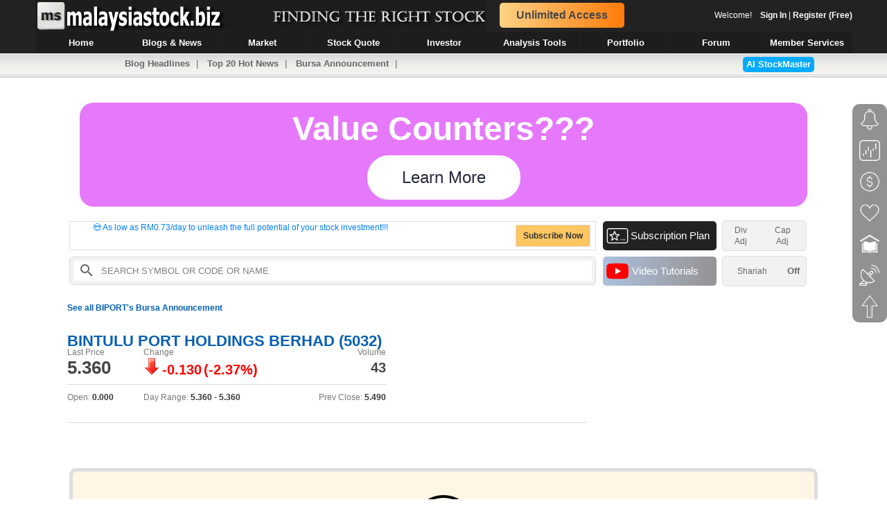

--- FILE ---
content_type: text/html; charset=utf-8
request_url: https://malaysiastock.biz/Company-Announcement.aspx?id=1447886
body_size: 19679
content:


<!DOCTYPE html PUBLIC "-//W3C//DTD XHTML 1.0 Transitional//EN" "http://www.w3.org/TR/xhtml1/DTD/xhtml1-transitional.dtd">

<html xmlns="http://www.w3.org/1999/xhtml" xmlns:fb="http://www.facebook.com/2008/fbml">
<head id="Head1"><title>
	Company Announcement | MalaysiaStock.Biz
</title>
<meta http-equiv="Content-Type" content="text/html; charset=iso-8859-1" /><link rel="stylesheet" type="text/css" href="https://www.malaysiastock.biz/App_Themes/Stylesheet_V89.css" />
    <script async type="text/javascript" src="https://www.malaysiastock.biz/App_Themes/javascript/jScript_V89.js"></script>
    <script type="text/javascript" src="https://www.malaysiastock.biz/App_Themes/javascript/MasterPage_V66.js"></script>
    <script type="text/javascript" src="https://www.malaysiastock.biz/App_Themes/javascript/notification_v1.js"></script>
    <script type="text/javascript" src="https://www.malaysiastock.biz/App_Themes/javascript/ads.js"></script>
    <script type="text/javascript" src="https://www.malaysiastock.biz/App_Themes/javascript/mschattingbot_V16.js"></script>
    <script type="text/javascript" src="https://www.malaysiastock.biz/App_Themes/javascript/ms_notification_V9.js"></script>
    <script type="text/javascript" src="https://static.doubleclick.net/instream/ad_status.js"></script>
    
    <link href="https://www.malaysiastock.biz/App_Themes/toastr.css" rel="stylesheet" /><link rel="shortcut icon" href="https://www.malaysiastock.biz/App_Themes/images/browserIcon.ico" />
<meta name="ezoicExclude" content="ezoicExclude"/>


    <!-- Global site tag (gtag.js) - Google Analytics -->
    <script async src="https://www.googletagmanager.com/gtag/js?id=UA-27806455-1"></script>
    <script>
        window.dataLayer = window.dataLayer || [];
        function gtag() { dataLayer.push(arguments); }
        gtag('js', new Date());

        gtag('config', 'UA-27806455-1');
    </script>
</head>
<body onload="setNavButton(); initChangeText();">
<div id="fb-root"></div>
    <form method="post" action="./Company-Announcement.aspx?id=1447886" id="form1">
<div class="aspNetHidden">
<input type="hidden" name="ToolkitScriptManager1_HiddenField" id="ToolkitScriptManager1_HiddenField" value="" />
<input type="hidden" name="__EVENTTARGET" id="__EVENTTARGET" value="" />
<input type="hidden" name="__EVENTARGUMENT" id="__EVENTARGUMENT" value="" />
<input type="hidden" name="__VIEWSTATE" id="__VIEWSTATE" value="/[base64]/[base64]" />
</div>

<script type="text/javascript">
//<![CDATA[
var theForm = document.forms['form1'];
if (!theForm) {
    theForm = document.form1;
}
function __doPostBack(eventTarget, eventArgument) {
    if (!theForm.onsubmit || (theForm.onsubmit() != false)) {
        theForm.__EVENTTARGET.value = eventTarget;
        theForm.__EVENTARGUMENT.value = eventArgument;
        theForm.submit();
    }
}
//]]>
</script>


<script src="/WebResource.axd?d=573-dtwwI_Ma0n4mVl784IwCICtBLogxk12ZI9r0CQ-Vobji8xSe4Jq6HkbwTjnXgNxq6Bhr6NjiI-cmsO9Bxy8VwPmLdn9mgcKSg--ZtVc1&amp;t=636161128665894255" type="text/javascript"></script>


<script src="/ScriptResource.axd?d=H6TGhMqB8_ZcjpBW10DEONY5tQts1YesB4Fh6zrnbR8tj50xTLFoP78r4amtuI1QPNvbCP-jb4vvZZphyQqAV6YrfDVYGGHIpeTwlYRs_HdM1G8ieq7VoMT8Ou66bHe7XnhImcGudt7xdpVBhbhSgA2&amp;t=3f0ccc7f" type="text/javascript"></script>
<script type="text/javascript">
//<![CDATA[
if (typeof(Sys) === 'undefined') throw new Error('ASP.NET Ajax client-side framework failed to load.');
//]]>
</script>

<script src="/ScriptResource.axd?d=9N8ipQrf4dojMq_uZZyoFbSaOympCWiczC5p0DDqCu4Jpt589Y0dgLmz6UUmqMdVbr0ZV1zOXw_nABzxD9Zho7Nne8AxqYbwIaHG2KpFzWxctnecag6DJN7lPX7RqnBs2Z4s-4cQy8TWnpClq7Rgug2&amp;t=3f0ccc7f" type="text/javascript"></script>
<script src="https://www.malaysiastock.biz/App_Themes/javascript/jScript_V89.js" type="text/javascript"></script>
<script src="https://www.malaysiastock.biz/App_Themes/javascript/jquery-1.11.1.js" type="text/javascript"></script>
<script src="https://www.malaysiastock.biz/App_Themes/javascript/toastr.min.js" type="text/javascript"></script>
<div class="aspNetHidden">

	<input type="hidden" name="__VIEWSTATEGENERATOR" id="__VIEWSTATEGENERATOR" value="D7C96FC2" />
	<input type="hidden" name="__EVENTVALIDATION" id="__EVENTVALIDATION" value="/wEdABBcgODGrwtvg3TU0U9wu/ZdhqFnwq8Ao0acJhaAg1gFt7b+Yl0gEVeZTCV4Ss7Lwv/ZaMriNcR2SkaORL1Gd2Bw2Pi9j7IV3MOD/l4D8NAC3Bb047YEf4fHpPivOcqa1+vAMzovQwdcBLrZ48kwi1dzSFdafAuiUvVatbzmcJVvctT6yoiDglz14LH7lxW1Ryc73L27yumauLanJJzNzR5Zt4EnHIJSVkCzWAVex2KCvHXD5xgOejgiWSiwpIEKxcDd/KIfCebyclqsz1IO4d7qin2tF1w0XPpemJKZe7gYweeyWd0Ul5RSSOq0Uwl/oib0IgvL1t624MJRU53cJCVBFMovY2cdxtFzygcJRPUY3c04RgQe3exj9p4wLFfQkkk=" />
</div>
    


    <div id="header">
    <table cellpadding="0" cellspacing="0" border="0" id="tbHeader"> 
    <tr> 
    <td style="cursor:pointer;" id="logo" valign="middle" onclick="openPage('https://www.malaysiastock.biz/Latest-Announcement.aspx');">
    </td> 
    <td style="width:200px;"><div id="div_headerPromotion" onclick="goToPage('https://www.malaysiastock.biz/Subscription-Plan.aspx?feature=promotion_top_header');" class="headerPromotion">Unlimited Access</div></td>
    <td style="text-align:right;"><label id="lbWelcomeUser">Welcome!&nbsp;&nbsp;&nbsp;&nbsp;<a href="https://www.malaysiastock.biz/Login.aspx">Sign In</a> | <a href="https://www.malaysiastock.biz/Registration.aspx">Register (Free)</a></label></td>
    </tr>
    </table>
    <div id="menu"> 
        <ul id="nav"> 
            <li><a href="https://www.malaysiastock.biz/Latest-Announcement.aspx" id="Home"><span>Home</span></a></li>
            <li><a href="https://www.malaysiastock.biz/Blog/Blog-Headlines.aspx" id="BlogNew"><span>Blogs &amp; News</span></a></li>
            <li><a href="https://www.malaysiastock.biz/Market-Watch.aspx" id="MarketWatch"><span>Market</span></a></li>
            <li><a href="https://www.malaysiastock.biz/Listed-Companies.aspx" id="Companies"><span>Stock Quote</span></a></li>
            <li><a href="https://www.malaysiastock.biz/Shareholder.aspx?identifier=shareholder-employees-provident-fund-board" id="Investor"><span>Investor</span></a></li>
            <li><a href="https://www.malaysiastock.biz/Report-Analysis/" id="ReportAnalysis"><span>Analysis Tools</span></a></li>
            <li><a href="https://www.malaysiastock.biz/Portfolio-Watchlist/Portfolio-Manager.aspx" id="PortfolioManager"><span>Portfolio</span></a></li>
            <li><a href="https://www.malaysiastock.biz/Forum/Main.aspx" id="Forum"><span>Forum</span></a></li>
            <li><a href="https://www.malaysiastock.biz/AboutMember.aspx" id="MemberServices"><span>Member Services</span></a></li>
        </ul> 
    </div>
    </div>
    <div id="submenu">
       <div id="submenutext">
            <a href="https://www.malaysiastock.biz/Blog/Blog-Headlines.aspx">Blog Headlines</a>&nbsp;|&nbsp; <a href="https://www.malaysiastock.biz/Blog/Top-Articles.aspx">Top 20 Hot News</a>&nbsp;|&nbsp; <a href="https://www.malaysiastock.biz/Bursa-Announcement.aspx">Bursa Announcement</a>&nbsp;|&nbsp; <span onclick="goToPage('https://www.malaysiastock.biz/AIStockMaster.aspx');" class="chart_msradarsignalbtn" style="float: right;cursor: pointer;font-weight: bold; color: white;margin-top: -2px;">AI StockMaster</span>
        </div>
    </div>
    
    

    <div id="div_masterEndingSoon" style="border-radius: 10px;background-color: #e9e9e9;padding: 10px; margin-bottom:30px; display:none;">
    <div style="text-align:center;font-size: 50px;font-weight: bold; font-family: 'Courier New', monospace;">Free Access Ending Soon</div>
    <div style="padding-left:280px; text-align:center;">
    <div id="flipdownMaster" class="flipdown"></div>
    <br />
    </div>
    </div>

    <div id="divAnnouncement_Container" style="margin:10px 0px;">
    <div id="divAnnouncement" style="display:none; font-size: 13px;background-color: rgb(209, 236, 249); bottom: 20px;left: 10px; margin: 0 auto; width: 1100px;border: 2px solid #ddd; -webkit-border-radius: 10px;">
    <div style="padding:10px;">
    <div>
    <table cellpadding="0" cellspacing="0" width="100%">
    <tr>
    <td>Dear all,</td>
    <td><div style="text-align: right;text-decoration: underline;font-weight: bold;font-size: 11px;text-transform: uppercase;">Important Announcement</div></td>
    </tr>
    </table>
    </div>
    <br />
    Over the <b>past 13 years</b>, Stockbiz has been committed to providing free and valuable stock information to all Malaysians. However, maintaining both public and premium content has become increasingly challenging due to rising costs and resource demands.
    <div id="div_Announcement_ReadMore" onclick="ReadMoreAnnouncement();" style="display:none; text-align: right; font-weight: bold; cursor: pointer;">
    ... Read More
    </div>
    <div id="div_Announcement_Details" style="display:none;">
    <br />
    To continue offering high-quality services and focus on enhancing the experience for our valued subscribers, we have made the difficult decision to <b>restrict public access</b> to our content. <b>Starting 18 Aug 2024</b>, Stockbiz will provide <b>exclusive access only to our subscribers</b>.
    <br /><br />
    By making this change, we can dedicate more resources to developing new features, improving our existing tools, and providing you with the best possible service. If you haven't yet subscribed, we encourage you to join our <a href="https://www.malaysiastock.biz/Subscription-Plan.aspx?feature=top_leaderboard_message">premium service now</a> before the <b>promotion ends</b>.
    
    <br /><br />
    We understand that this change may be inconvenient for some of our users, but we believe it is necessary to ensure we can continue to provide the highest quality service to our subscribers.
    <br /><br />
    Thank you for your understanding and support.
    <br /><br />
    Regards,
    <br />
    <b>The MalaysiaStock.Biz Team</b>
    <div id="div_Announcement_Hide" onclick="HideMSAnnouncement();" style="display:none; text-align: right; font-weight: bold; cursor: pointer;">
    Don't Show Again
    </div>
    </div>
    
	</div>
    </div>
    </div>
    

    <div id="wrapper" class="wrapperCss">
        <script type="text/javascript">
//<![CDATA[
Sys.WebForms.PageRequestManager._initialize('ctl00$ToolkitScriptManager1', 'form1', ['tctl00$rightUpdatePanel','rightUpdatePanel'], [], [], 90, 'ctl00');
//]]>
</script>


        <div id="content">
            <br />
            
<span id="lbHTML"></span>

<script type="text/javascript">
    document.addEventListener('DOMContentLoaded', function () {
        if (window.location.pathname.toUpperCase().indexOf("SUBSCRIPTION-PLAN.ASPX") == -1 && window.location.pathname.toUpperCase().indexOf("STOCK-CHART.ASPX") == -1
        && window.location.pathname.toUpperCase().indexOf("STOCK-CHART_V2.ASPX") == -1 && !isSubscriber()) {
            if (document.getElementById("msMasterFreeHitExceed").value == '1' || window.location.pathname.toUpperCase().indexOf("STOCK-SCREENER.ASPX") != -1) {
                document.getElementById('lbHTML').innerHTML = "<iframe src=\"https://www.malaysiastock.biz/In-House-Ads/MS_Banner_Day_Price.htm\" width=\"1100\" height=\"280\" loading=\"lazy\" frameborder=\"0\" scrolling=\"no\"></iframe>";
            }
            else if(window.location.pathname.toUpperCase().indexOf("CORPORATE-INFOMATION.ASPX") >= 0)
            {
                // do not show ads
            }
            else {
                const d = new Date();
                let seconds = d.getSeconds();
				console.log('seconds: ' + seconds);
                if(seconds >= 0 && seconds < 10)
                {
                    //document.getElementById('lbHTML').innerHTML = "<iframe src=\"https://www.malaysiastock.biz/In-House-Ads/MS_Banner_50_Off.htm\" width=\"1100\" height=\"300\" loading=\"lazy\" frameborder=\"0\" scrolling=\"no\"></iframe>";
                    document.getElementById('lbHTML').innerHTML = "<iframe src=\"https://www.malaysiastock.biz/In-House-Ads/MS_Banner_HighDividend.htm\" width=\"1100\" height=\"180\" loading=\"lazy\" frameborder=\"0\" scrolling=\"no\"></iframe>";
                }
                else if(seconds >= 10 && seconds < 20)
                {
                    document.getElementById('lbHTML').innerHTML = "<iframe src=\"https://www.malaysiastock.biz/In-House-Ads/MS_Banner_52WeeksLow.htm\" width=\"1100\" height=\"180\" loading=\"lazy\" frameborder=\"0\" scrolling=\"no\"></iframe>";
                }
                else if(seconds >= 20 && seconds < 30)
                {
                    document.getElementById('lbHTML').innerHTML = "<iframe src=\"https://www.malaysiastock.biz/In-House-Ads/MS_Banner_52WeeksHigh.htm\" width=\"1100\" height=\"180\" loading=\"lazy\" frameborder=\"0\" scrolling=\"no\"></iframe>";
                }
                else if(seconds >= 30 && seconds < 40)
                {
                    document.getElementById('lbHTML').innerHTML = "<iframe src=\"https://www.malaysiastock.biz/In-House-Ads/MS_Banner_HighDividend.htm\" width=\"1100\" height=\"180\" loading=\"lazy\" frameborder=\"0\" scrolling=\"no\"></iframe>";
                }
                else
                {
                    document.getElementById('lbHTML').innerHTML = "<iframe src=\"https://www.malaysiastock.biz/In-House-Ads/MS_Banner_ValueCounter.htm\" width=\"1100\" height=\"180\" loading=\"lazy\" frameborder=\"0\" scrolling=\"no\"></iframe>";
                }
            }
        }

    }, false);
</script>
             
            <table cellpadding="0" cellspacing="0">
            <tr>
            <td>
            
            <div onclick="goToPage('https://www.malaysiastock.biz/Subscription-Plan.aspx?feature=promotion_header');" class="header_promotion">
<table cellpadding="0" cellspacing="0" width="100%">
<tr>
<td>
<div style="width: 610px;" class="header_highlight">
<ul>
<li class="show">&#128525; As low as RM0.73/day to unleash the full potential of your stock investment!!!</li>
<li>&#128525; As low as  RM0.73/day to unleash the full potential of your stock investment!!!</li>
</ul></div>
</td>
<td><div style="height: 30px;line-height: 30px;color: #333; background-color: #ffc661; font-weight:bold;" class="divButton">Subscribe Now</div></td>
</tr>
</table>
</div>


            </td>
            
            <td style="padding-left:10px;">

            <div onclick="goToPage('https://www.malaysiastock.biz/Subscription-Plan.aspx');" class="newFeature">
            <table width="100%" cellspacing="0" cellpadding="0">
            <tr style="height:32px;">
            <td style="width:40px;"><img style="margin-left: 5px; vertical-align: middle;" src="https://www.malaysiastock.biz/App_Themes/images/premium3.png" alt="premium" width="32px"/></td>
            <td style="padding-right: 10px; font-size:15px;">Subscription Plan</td>
            </tr>
            </table>
            </div>
            </td>

            <td>
            <div style="width:120px;" onclick="openChartSetting(true);" class="btnHighlight">
            <table width="100%" cellspacing="0" cellpadding="0">
            <tr style="height:32px;font-size: 13px; font-weight: bold; cursor: pointer;color: #666;text-align: center;">
            <td>
            <label id="lbDividendAdjustedMaster" style="cursor:pointer;">Div <br /> Adj</label>
            </td>
            <td><label id="lbCapitalAdjustedMaster" style="cursor:pointer;">Cap <br /> Adj</label></td>
            </tr>
            </table>
            </div>
            
            </td>
            </tr>
            <tr style="height:7px;">
            <td></td><td></td>
            </tr>
            <tr>
            <td style="width:760px; padding-left:10px;">
            <div class="searchStockSection">
            <table width="100%" cellpadding="0" cellspacing="0" style="background-color:white;">
            <tr>
            <td style="width:30px;"><span class="stockSearch_magnifyGlassSearch"></span></td>
            <td><input type="text" value="Search Symbol or Code or Name" id="txtSearchStock_topBar" class="SearchStock_Box" onkeypress="return stopEnterKey(event);" onkeyUp="onTopSearchStockTextChange('txtSearchStock_topBar', '0');" onmousedown="showCodeSearchPanel('txtSearchStock_topBar');" style="color:Gray;z-index: 1000;position: relative;" autocomplete="off"/>
            
            </td>
            </tr>
            </table>
            <div class="topSearchStock_Panel" style="display:none;" id="div_topSearchStock_Panel">
                <div id="div_topSearchStock_RecentQuote" style="display:none;">
                <div class="div_topSearchTextRecent">Recently Viewed<span onclick="hideCodeSearchPanel('txtSearchStock_topBar');" style="float:right; font-size:16px; padding-right:10px; cursor:pointer;">X</span></div>
                </div>

                <div id="div_topSearchStock_SearchResult" style="display:none;">
                <div class="div_topSearchTextRecent">Search Result<span onclick="hideCodeSearchPanel('txtSearchStock_topBar');" style="float:right; font-size:16px; padding-right:10px; cursor:pointer;">X</span></div>
                </div>

                <div style="padding-top:15px;">
                <div id="div_search_noRecord" style="width:100%; text-align:center; display:none; padding-top:20px;">No Records Found</div>
                <table class="tbRecentQuoteViewed" id="tbRecentQuoteViewed" cellpadding="0" cellspacing="0">
                </table>
                </div>
            </div>
            </div>
            </td>

            <td style="padding-left:10px;">

            <div style="background-image: linear-gradient(to right, #adc0dd, #959393);" onclick="goToPage('https://www.malaysiastock.biz/Video-Tutorials.aspx');" class="newFeature">
            <table width="100%" cellspacing="0" cellpadding="0">
            <tr style="height:32px;">
            <td style="width:42px;"><img style="margin-left: 5px; vertical-align: middle;" src="https://www.malaysiastock.biz/App_Themes/images/YouTube.png" alt="YouTube" width="32px"/></td>
            <td style="font-size: 15px; padding-right: 10px;">Video Tutorials</td>
            </tr>
            </table>
            </div>

            
            </td>
            <td>

            <div onclick="openShariahSetting();" class="btnHighlight">
            <table width="100%" cellspacing="0" cellpadding="0">
            <tr style="height:32px;font-size: 13px; font-weight: bold; cursor: pointer;color: #666;text-align: center;">
            <td>Shariah</td>
            <td>
            <label id="lbShariahMode">Off</label>
            </td>
            </tr>
            </table>
            </div>
            </td>
            </tr>
            
            </table>
                
                        <table style="width:100%;">
                        <tr>
                        <td class="content_left">
                        
<div class="roundCourner">
<label id="MainContent_lbHeader"><div><a href="https://www.malaysiastock.biz/Bursa-Announcement.aspx?code=5032&page=1">See all BIPORT's Bursa Announcement</a></div><br/></label>
<br />
<label id="MainContent_ctl00_lblCorporatePageTitle"><div class="simpleQuote"><a href="https://www.malaysiastock.biz/Corporate-Infomation.aspx?securityCode=5032">BINTULU PORT HOLDINGS BERHAD (5032)</a></div></label>
<table cellpadding="0" cellspacing="0">
<tr style="color:#777;">
<td style="width:110px;">Last Price</td>
<td style="width:230px;">Change</td>
<td style="width:120px; text-align:right;">Volume</td>
</tr>
<tr>
<td style="padding-right:20px;"><label id="MainContent_ctl00_lbQuoteLast" class="QouteLast">5.360</label></td>
<td><img src="https://www.malaysiastock.biz/App_Themes/images/fall.ico" id="MainContent_ctl00_imgQuoteChange" alt="KLSE Market Watch" border="0" />
<label id="MainContent_ctl00_lbQuoteChange" class="drop">-0.130</label>
<label id="MainContent_ctl00_lbQuoteChangePerc" class="drop">(-2.37%)</label>
</td>
<td style="text-align:right;"><label id="MainContent_ctl00_lbQouteVol" class="quoteVolume">43</label></td>
</tr>
<tr>
<td colspan="3">
<div class="quoteSeperator"></div>
</td>
</tr>
<tr style="color:#777;">
<td>Open: <label id="MainContent_ctl00_lbQuoteOpen" class="quoteRange">0.000</label></td>
<td>Day Range: <label id="MainContent_ctl00_lbDayRange" class="quoteRange">5.360 - 5.360</label></td>
<td style="text-align:right;">Prev Close: <label id="MainContent_ctl00_lbQuoteRef" class="quoteRange">5.490</label></td>
</tr>
</table>
<br />
<div id="MainContent_div_seperator" class="innerHeaderSeperatorBottom"></div>
<br />

 <link rel="stylesheet" type="text/css" href="https://www.malaysiastock.biz/App_Themes/bursaweb.css" media="screen,projection"/>

 

 
</div>


                        </td>
                        <td class="content_right">
                        <div id="sideBar">

                        <div id="rightUpdatePanel">
	
                        
                        
</div>
                        </div>
                        </td>
                        </tr>
                        </table>
            

            <div id="panel_master_loginrequuired">
	
            <br />
            <div style="background-color: #fff6e5; text-align:center; border: 5px solid #ddd;border-radius: 10px; margin:10px;" id="div_loginRequired">
            <div style="font-size:30px; padding-top:30px; padding-bottom:10px;min-height: 250px;">
            <div><img style="width:100px;" src="https://www.malaysiastock.biz/App_Themes/images/login_required.png" title="Login Required" alt="Login Required"/></div>
           <div>Login required to unlock information below.</div>
            <div>
            <span onclick="promptLogin();" style="padding: 5px;border-radius: 5px;padding-bottom: 5px;cursor: pointer;font-weight: bold;border: 1px solid #ddd;background-color: #F2F2F2;width: 100px;margin: 0 auto;margin-bottom: 10px; font-size:14px;">Login Now</span>
            | <a target="_blank" href="https://www.malaysiastock.biz/Registration.aspx"><span style="padding: 5px;border-radius: 5px;padding-bottom: 5px;cursor: pointer;font-weight: bold;border: 1px solid #ddd;background-color: #F2F2F2;width: 100px;margin: 0 auto;margin-bottom: 10px; font-size:14px;">Free Registration</span></a>
            </div>
            <div style="padding-top: 10px;margin-left: -40px;"><a target="_blank" href="https://www.malaysiastock.biz/Contact-Us.aspx">Have a question?</a></div>
            </div>

            </div>
            
</div>

            
            <br />
            
            <div id="footer">
            <table id="tbFooter" cellspacing="0" style="color:#fff" width="100%">
	<tr>
		<td class="footerlink"><div class="footer_header_home">HOME</div><div class="footer_innerHeaderSeperatorBottom"></div><div class="footer_link"><a href="https://www.malaysiastock.biz/Latest-Announcement.aspx">Latest Announcement</a></div><div class="footer_link"><a href="https://www.malaysiastock.biz/Quarterly-Report.aspx">Quarterly Report</a></div><div class="footer_link"><a href="https://www.malaysiastock.biz/Insider-News.aspx">Insider</a></div><div class="footer_link"><a href="https://www.malaysiastock.biz/Annual-Report.aspx">Annual Report</a></div><div class="footer_link"><a href="https://www.malaysiastock.biz/Dividend.aspx">Dividend</a></div><div class="footer_link"><a href="https://www.malaysiastock.biz/Entitlement.aspx">Capital Change</a></div><div class="footer_link"><a href="https://www.malaysiastock.biz/Dividend-Policy/default.aspx">Dividend Policy</a></div></td>
		<td class="footerlink"><div class="footer_header_blog">BLOGS &amp; NEWS</div><div class="footer_innerHeaderSeperatorBottom"></div><div class="footer_link"><a href="https://www.malaysiastock.biz/Blog/Blog-Headlines.aspx">Blog Headlines</a></div><div class="footer_link"><a href="https://www.malaysiastock.biz/Blog/Top-Articles.aspx">Top 20 Hot News</a></div><div class="footer_link"><a href="https://www.malaysiastock.biz/Bursa-Announcement.aspx">Bursa Announcement</a></div></td>
		<td class="footerlink"><div class="footer_header_market">MARKET</div><div class="footer_innerHeaderSeperatorBottom"></div><div class="footer_link"><a href="https://www.malaysiastock.biz/Market-Watch.aspx">Market Overview</a></div><div class="footer_link"><a href="https://www.malaysiastock.biz/Market-Statistic.aspx">Bursa Statistic</a></div><div class="footer_link"><a href="https://www.malaysiastock.biz/Top-Volume.aspx">Top Volume</a></div><div class="footer_link"><a href="https://www.malaysiastock.biz/Top-Gainers.aspx">Top Gainers</a></div><div class="footer_link"><a href="https://www.malaysiastock.biz/Top-Losers.aspx">Top Losers</a></div><div class="footer_link"><a href="https://www.malaysiastock.biz/Trading-Idea.aspx">Trading Ideas</a></div></td>
		<td class="footerlink"><div class="footer_header_quote">STOCK QUOTE</div><div class="footer_innerHeaderSeperatorBottom"></div><div class="footer_link"><a href="https://www.malaysiastock.biz/Listed-Companies.aspx">Stock Listing</a></div><div class="footer_link"><a href="https://www.malaysiastock.biz/Stock-Search.aspx">Stock Search</a></div><div class="footer_link"><a href="https://www.malaysiastock.biz/Recent-Search.aspx">Recent Stock Quote</a></div><div class="footer_link"><a href="https://www.malaysiastock.biz/Stock-Chart.aspx?securitycode=FBMKLCI">Technical Chart</a></div></td>
		<td class="footerlink"><div class="footer_header_portfolio">PORTFOLIO</div><div class="footer_innerHeaderSeperatorBottom"></div><div class="footer_link"><a href="https://www.malaysiastock.biz/Portfolio-Watchlist/Portfolio-Manager.aspx">Portfolio</a></div><div class="footer_link"><a href="https://www.malaysiastock.biz/Portfolio-Watchlist/Virtual-Portfolio-Manager.aspx">Virtual Portfolio</a></div><div class="footer_link"><a href="https://www.malaysiastock.biz/Portfolio-Watchlist/Watchlist-Manager.aspx">Watchlist</a></div><div class="footer_link"><a href="https://www.malaysiastock.biz/Portfolio-Watchlist/Portfolio-Snapshots.aspx">Portfolio Snapshot</a></div></td>
		<td class="footerlink"><div class="footer_header_forum">FORUM</div><div class="footer_innerHeaderSeperatorBottom"></div><div class="footer_link"><a href="https://www.malaysiastock.biz/Forum/Main.aspx">Latest Discussion</a></div><div class="footer_link"><a href="https://www.malaysiastock.biz/Forum/Latest-Topic.aspx">Latest Topic</a></div><div class="footer_link"><a href="https://www.malaysiastock.biz/Forum/New-Topic.aspx">Post New Topic</a></div></td>
		<td class="footerlink"><div class="footer_header_investor"><img width="20px" src="https://www.malaysiastock.biz/App_Themes/images/bank.png" alt="Investor"><span style="vertical-align: bottom;margin-left: 5px;">INVESTOR</span></div><div class="footer_innerHeaderSeperatorBottom"></div><div class="footer_link"><a href="https://www.malaysiastock.biz/Shareholder.aspx?identifier=shareholder-employees-provident-fund-board">Search Investor</a></div><div class="footer_link"><a href="https://www.malaysiastock.biz/Top_Shareholder.aspx">Top Investor</a></div><div class="footer_link"><a href="https://www.malaysiastock.biz/Shareholder_Analyzer.aspx">My Favourite Investor</a></div></td>
	</tr>
	<tr>
		<td colspan="6" class="footerlogo"><img style="cursor:pointer;" onclick="goToPage('https://www.malaysiastock.biz/StockBiz_App.aspx');" height="50px" src="https://www.malaysiastock.biz/App_Themes/images/download_app.png" alt="Footer Logo"/></td>
	</tr>
</table>

            
            <div style="color:#666; padding-top:10px; padding-left:20px;"><label id="lbCopyRight">© 2026 MalaysiaStock.Biz. All rights reserved.</label></div>
            <div style="padding-left:20px; padding-top:10px; color:#fff;">
            <a href="https://www.malaysiastock.biz/Latest-Announcement.aspx">Home</a> &nbsp;&nbsp;|&nbsp;&nbsp; 
             <a href="https://www.malaysiastock.biz/Subscription-Plan.aspx">Subscription Plan</a> &nbsp;&nbsp;|&nbsp;&nbsp; 
                <a href="https://www.malaysiastock.biz/Stock-Screener.aspx">Stock Screener</a> &nbsp;&nbsp;|&nbsp;&nbsp; 
                <a href="https://www.malaysiastock.biz/Blog/Main.aspx">Blog Dashboard</a> &nbsp;&nbsp;|&nbsp;&nbsp; 
                <a href="https://www.malaysiastock.biz/Stock-Gadget.aspx">Stock Gadget</a> &nbsp;&nbsp;|&nbsp;&nbsp; 
                <a href="https://www.malaysiastock.biz/About-Malaysia-Stock.aspx">About Us</a> &nbsp;&nbsp;|&nbsp;&nbsp;  
                <a href="https://www.malaysiastock.biz/Contact-Us.aspx">Contact Us</a> &nbsp;&nbsp;|&nbsp;&nbsp;  
                <a href="https://www.malaysiastock.biz/House-Rules.aspx">House Rules</a> &nbsp;&nbsp;|&nbsp;&nbsp; 
                <a href="https://www.malaysiastock.biz/Sitemap.aspx">Sitemap</a> &nbsp;&nbsp;|&nbsp;&nbsp; 
                <a href="https://www.malaysiastock.biz/Privacy-Policy.aspx">Privacy</a>
            </div>
            </div>
            
        </div>
        

    </div>
    <div id="block4"></div>
    <div id="block3" onclick="closeSearchPanel();"></div>
    <div id="block2"></div>
    <div id="block" onclick="closeChildMsg();closeChild();"></div>
    <div id="container">
        <iframe id="iframeChild" style="width:100%; height: 680px; border-style:none;"></iframe>
        <img id="closebtn" src="https://www.malaysiastock.biz/App_Themes/images/Close.png" width="30px" alt="Close" border="0"/>
    </div>



    <script type="text/javascript">
        $(document).ready(function () {
            $('#closebtn').click(function () { closeChildMsg() });

            var screenW = 640, screenH = 480;
            if (parseInt(navigator.appVersion) > 3) {
                screenW = screen.width;
                screenH = screen.height;
            }
            else if (navigator.appName == "Netscape" && parseInt(navigator.appVersion) == 3 && navigator.javaEnabled()) {
                var jToolkit = java.awt.Toolkit.getDefaultToolkit();
                var jScreenSize = jToolkit.getScreenSize();
                screenW = jScreenSize.width;
                screenH = jScreenSize.height;
            }
            if (window.location.pathname.toUpperCase().indexOf("STOCK-CHART.ASPX") > 0 || window.location.pathname.toUpperCase().indexOf("MULTI-CHART.ASPX") > 0) {
                $('#wrapper').css('width', (screenW - 20) + 'px');
                $('#tv_chart_container').css('height', ($(window).height() - 135) + 'px');
            }
            //            if (screenW >= 1280 && screenH >= 720) {
            //                if (screenW >= 1280 && screenW < 1360) {
            //                    $('#sideMenu').css('left', '1270px');
            //                }
            //                else if (screenW >= 1360 && screenW < 1450) {
            //                    $('#sideMenu').css('left', '1290px');
            //                }
            //                else {
            //                    var sideMenuLeft = ((screenW - $('#wrapper').width()) / 2) + $('#wrapper').width() - 10;
            //                    $('#sideMenu').css('left', sideMenuLeft + 'px');
            //                }
            //            }
            //            else {
            //                var sideMenuLeft = ((screenW - $('#wrapper').width()) / 2) + $('#wrapper').width() - 10;
            //                $('#sideMenu').css('left', sideMenuLeft + 'px');
            //            }
        });
    </script>
    <div id="divHighlight_Arrow" style="position: fixed;z-index: 1002;top: -250px;">
    <img style="margin-left: 5px; vertical-align: middle;" src="https://www.malaysiastock.biz/App_Themes/images/curved_arrow2.png" alt="New Feature" width="200px"/>
    </div>
    <input id="tbRedirectURL" type="hidden" />
    <input name="ctl00$tbUserID" type="hidden" id="tbUserID" />
    <input name="ctl00$tbSubscriptionID_Premium" type="hidden" id="tbSubscriptionID_Premium" />
    <input name="ctl00$tbSubscriptionID_AdFree" type="hidden" id="tbSubscriptionID_AdFree" />
    <input name="ctl00$tbSubscriptionID_MST28" type="hidden" id="tbSubscriptionID_MST28" />
    <input name="ctl00$tbIsMSTMember" type="hidden" id="tbIsMSTMember" />
    <input name="ctl00$tbIsFreeTrialMember" type="hidden" id="tbIsFreeTrialMember" />
    <input id="msChattingBoxValue" type="hidden" />
    <input id="msMasterForceMessage" type="hidden" />
    <input id="masterAlertList" type="hidden" />
    <input id="masterCorpAddToWatchlist" type="hidden" />
    <input id="masterMSRadarSignal" type="hidden" />
    <input name="ctl00$msMasterFreeHitExceed" type="hidden" id="msMasterFreeHitExceed" value="0" />
    <input name="ctl00$msMasterFreeHitLimit" type="hidden" id="msMasterFreeHitLimit" value="5" />
    <input name="ctl00$msMasterFreeHitNo" type="hidden" id="msMasterFreeHitNo" />
    <input name="ctl00$msMasterEA" type="hidden" id="msMasterEA" />
    <input name="ctl00$msMasterPromotionEnd" type="hidden" id="msMasterPromotionEnd" />
    <input name="ctl00$msMasterMsCampaign" type="hidden" id="msMasterMsCampaign" />

    

    <div id="messagebox" style="border-radius: 5px; background-color: #fff; position:fixed; display:none; z-index:10002;">
    <div id="imgCloseBtn" onclick="closeMsgWindow(); closeChildMsg()" class="msgClose">X</div>
    <table width="100%">
    <tbody><tr style="text-align:center; vertical-align:middle; height:110px;"><td>
    <div style="min-width:300px; padding: 10px 30px 10px 30px;">
    <label id="lbPromptMessage"></label>
    </div>
    </td>
    </tr>
    </tbody></table>
    </div>
    <div id="stickyLeftAds"></div>
    <input name="ctl00$tbShowLargeChart" type="hidden" id="tbShowLargeChart" />
    
    <div style="display:none;" id="ms_bottom_ads" class="ms-footer-banner">
    <span onclick="premiumBannerClick();" class="ms_bottom_banner">Looking for Real Time Pricing? Try Our Premium Account Now (Limited Free Trial Pass)</span>
    <span onclick="closeBottomBanner('ms_bottom_ads');" style="float:right; padding-right:15px; padding-top:15px;">X</span>
    </div>
    <div style="display:none;" id="div_subscription_expiring" class="ms-footer-banner-plan">
    <span id="spsubscription_expiring_message" onclick="goToPage('https://www.malaysiastock.biz/Subscription-Plan.aspx?feature=expiring_reminder');" class="ms_bottom_banner">Your subscription has expired and your account will be logout soon. Subscribe now to enjoy uninterrupted service</span>
    <span onclick="goToPage('https://www.malaysiastock.biz/Subscription-Plan.aspx?feature=expiring_reminder');" style="color: #d21919; margin-left:50px; height:32px; line-height:32px;" class="divButton">Subscribe Now</span>
    <span onclick="closeBottomBanner('div_subscription_expiring');" style="float:right; padding-right:15px; padding-top:15px;">X</span>
    </div>
    <div style="display:none;" id="div_premium_expiring" class="ms-footer-banner-plan">
    <span onclick="goToPage('https://www.malaysiastock.biz/Subscription-Plan.aspx?feature=expiring_reminder');" class="ms_bottom_banner">Your subscription has expired and your account will be logout soon. Subscribe now to enjoy uninterrupted service.</span>
    <span onclick="goToPage('https://www.malaysiastock.biz/Subscription-Plan.aspx?feature=expiring_reminder');" style="color: #d21919; margin-left:50px; height:32px; line-height:32px;" class="divButton">Subscribe Now</span>
    <span onclick="closeBottomBanner('div_premium_expiring');" style="float:right; padding-right:15px; padding-top:15px;">X</span>
    </div>
    <div style="display:none;" id="div_mst28_expiring" class="ms-footer-banner-plan">
    <span onclick="goToPage('https://www.malaysiastock.biz/Member-Coins.aspx.aspx');" class="ms_bottom_banner">Your MST28 Real Time account subscription expires in 14 days. Extend your subscription using your MS Coins now to enjoy uninterrupted service.</span>
    <span onclick="goToPage('https://www.malaysiastock.biz/Member-Coins.aspx.aspx');" style="color: #d21919; margin-left:50px; height:32px; line-height:32px;" class="divButton">Subscribe Now</span>
    <span onclick="closeBottomBanner('div_premium_expiring');" style="float:right; padding-right:15px; padding-top:15px;">X</span>
    </div>
    <div style="display:none;" id="div_premium_freeUpgrade" class="ms-footer-banner-plan">
    <span onclick="goToPage('https://www.malaysiastock.biz/Member-Subscription.aspx');" class="ms_bottom_banner">Thanks for your support. You are entitled to Free Upgrade to Premium Account for real time pricing.</span>
    <span onclick="goToPage('https://www.malaysiastock.biz/Member-Subscription.aspx');" style="color: #d21919; margin-left:50px; height:32px; line-height:32px;" class="divButton">Upgrade Now</span>
    <span onclick="closeBottomBanner('div_premium_freeUpgrade');" style="float:right; padding-right:15px; padding-top:15px;">X</span>
    </div>
    

    

    <div style="display:none;" id="div_premium_upgrade" class="ms-footer-banner-plan">
    <span onclick="goToPage('https://www.malaysiastock.biz/Member-Subscription.aspx');" class="ms_bottom_banner">You are viewing 15 minutes delayed quote. You can upgrade to Premium Account for real time pricing.</span>
    <span onclick="goToPage('https://www.malaysiastock.biz/Member-Subscription.aspx');" style="color: #d21919; margin-left:50px; height:32px; line-height:32px;" class="divButton">Upgrade Now</span>
    <span onclick="closeBottomBanner('div_premium_upgrade');" style="float:right; padding-right:15px; padding-top:15px;">X</span>
    </div>
    <div style="display:none;background: orange;" id="div_virtual_portfolio_owner_mode" class="ms-footer-banner-plan">
    <span onclick="goToPage('https://www.malaysiastock.biz/Portfolio-Watchlist/Virtual-Portfolio-Manager.aspx');" class="ms_bottom_banner">Manage your public virtual portfolio. Go to Menu > Virtual Portfolio to edit your virtual portfolio.</span>
    <span onclick="goToPage('https://www.malaysiastock.biz/Portfolio-Watchlist/Virtual-Portfolio-Manager.aspx');" style="color: orange; margin-left:50px; height:32px; line-height:32px;" class="divButton">Edit Now</span>
    <span onclick="closeBottomBanner('div_virtual_portfolio_owner_mode');" style="float:right; padding-right:15px; padding-top:15px;">X</span>
    </div>
    <div style="display:none; background: orange;" id="div_userfreehitno" class="ms-footer-banner-plan">
    <span id="div_userFreeHitNo" class="ms_bottom_banner"></span>
    <span onclick="goToPage('https://www.malaysiastock.biz/Subscription-Plan.aspx');" style="color: orange; margin-left:50px; height:32px; line-height:32px;" class="divButton">Get Unlimited Hits</span>
    <span onclick="closeBottomBanner('div_userfreehitno');" style="float:right; padding-right:15px; padding-top:15px;">X</span>
    </div>
    <div id="msLeftMenu" style="display:none;" class="msLeftMenu">
    <table class="msSideMenu" cellpadding="0" cellspacing="0" width="100%">
    
    <tr>
    <td id="td_msSideMenu_6" onclick="toggleMasterAlertList();">
    <span><img style="width:30px;" src="https://www.malaysiastock.biz/App_Themes/images/sidemenu/alert.png" alt="Alert List" title="Alert List"/></span></td>
    </tr>
    <tr>
    <td id="td_msSideMenu_9">
    <a href="https://www.malaysiastock.biz/Stock-Chart.aspx?securitycode=0200I&mode=1D"><img style="width:30px;" src="https://www.malaysiastock.biz/App_Themes/images/sidemenu/chart.png" alt="Technical Chart" title="Technical Chart"/></a>
    </td>
    </tr>
    <tr>
    <td id="td_msSideMenu_3">
    <a href="https://www.malaysiastock.biz/Portfolio-Watchlist/Portfolio-Manager.aspx"><img style="width:30px;" src="https://www.malaysiastock.biz/App_Themes/images/sidemenu/portfolio.png" alt="My Portfolio" title="My Portfolio"/></a>
    </td>
    </tr>
    <tr>
    <td id="td_msSideMenu_4">
    <a href="https://www.malaysiastock.biz/Portfolio-Watchlist/Watchlist-Manager.aspx"><img style="width:30px;" src="https://www.malaysiastock.biz/App_Themes/images/sidemenu/watchlist.png" alt="My Watchlist" title="My Watchlist"/></a>
    </td>
    </tr>
    <tr>
    <td id="td_msSideMenu_5" onclick="openMSAcedemy();">
    <span><img style="width:30px;" src="https://www.malaysiastock.biz/App_Themes/images/sidemenu/academy.png" alt="MS Academy" title="MS Academy"/></span></td>
    </tr>
    <tr style="display:none;" id="tr_msSideMenu_newalert">
    <td style="border-top: 3px solid white;" id="td_msSideMenu_7" onclick="hideAllMasterSideMenuBottomUp(); createNewAlert();">
    <span><img style="width:30px;" src="https://www.malaysiastock.biz/App_Themes/images/sidemenu/add-alert2.png" alt="Add Alert" title="Add Alert"/></span></td>
    </tr>
    <tr style="display:none;" id="tr_msSideMenu_addtowatchlist">
    <td id="td_msSideMenu_8" onclick="toggleCorpAddStockToWatchList();">
    <span><img style="width:30px;" src="https://www.malaysiastock.biz/App_Themes/images/sidemenu/add_favourite_white.png" alt="Add to Watchlist" title="Add to Watchlist"/></span></td>
    </tr>
    <tr style="display:none;" id="tr_msSideMenu_msradar">
    <td id="td_msSideMenu_10" onclick="toggleMSRadarSignal();">
    <span><img style="width:30px;" src="https://www.malaysiastock.biz/App_Themes/images/sidemenu/radar2.png" alt="AI StockMaster" title="AI StockMaster"/></span></td>
    </tr>
    <tr>
    <td>
    <a href="#"><img style="width:40px;" src="https://www.malaysiastock.biz/App_Themes/images/sidemenu/go_up.png" alt="Go Up" title="Go Up"/></a>
    </td>
    </tr>
    </table>
    </div>
    <div id="div_leftMenu_FS" onclick="openFinancialStatement();" class="msLeftMenu_FS">Financial Statements</div>
    <div class="msChattingContainer">
    <div id="msChattingDiv" class="msChattingDiv">
    
    <div class="msChattingLogo">
    <table cellpadding="0" cellspacing="0" width="100%">
    <tr style="cursor:pointer;">
    <td style="width:40px;">
    <img style="width:30px;padding-top: 10px;padding-left: 10px;" src="https://www.malaysiastock.biz/App_Themes/images/ms_chatting_logo.png" alt="MS Academy" title="MS Academy"/>
    </td>
    <td>
    <span style="padding-top:15px; padding-left: 10px; display:inline-block;">MS Academy <br />
    <span style="font-size: 12px;color: #bbbbbb;font-weight: normal;padding-top: 2px;display: inline-block;">Learn how to use our website</span></span>
    </td>
    <td>
    <span id="div_msChattingCloseBtn" onclick="toggleMsChattingBox();" class="msChattingCloseBtn">X</span>
    </td>
    </tr>
    </table>
    </div>
    <table cellpadding="0" cellspacing="0" class="tbMsChatting">
    <tr style="height:20px;">
    <td colspan="2"></td>
    </tr>
    <tr>
    <td style="padding-left:15px;">
    <img style="width:30px;" src="https://www.malaysiastock.biz/App_Themes/images/ms_chatting_logo.png" alt="MS Academy" title="MS Academy"/></td>
    <td><div id="div_msChatting_box1" class="msChattingBox"></div></td>
    </tr>
    <tr style="height:20px;">
    <td colspan="2"></td>
    </tr>
    <tr style="opacity: 0;visibility: hidden; transition: visibility 0s, opacity 0.5s linear;" class="tr_msChattingBot_Video" id="tr_msChattingBot_Video">
    <td style="padding-left:15px;"><img style="width:30px;" src="https://www.malaysiastock.biz/App_Themes/images/ms_chatting_logo.png" alt="MS Academy" title="MS Academy"/></td>
    <td><div style="cursor:pointer;" onclick="window.open('https://www.youtube.com/watch?v=d5O7NiTA4jY&list=PLYByJMOeghJJcFn4XM34I_ggKx8_kFU14');" class="msChattingBox">
    <div style="font-weight:bold; padding-bottom:5px;">S02 - Episode 4 <br />Stalk the Hidden Gem Stock!</div>
    <img style="width:200px;" src="https://www.malaysiastock.biz/App_Themes/images/YouTube/S02E04_Thumnail.png" alt="Stalk the Hidden Gem Stock"/></div></td>
    </tr>
    <tr style="height:100px;">
    <td colspan="2"></td>
    </tr>
    </table>
        
    </div>
    </div>

    <div class="msChattingContainer">
    <div id="divMSSupport" class="msChattingDiv" style="bottom:-400px;">
    
    <div class="msChattingLogo">
    <table cellpadding="0" cellspacing="0" width="100%">
    <tr style="cursor:pointer;">
    <td style="width:40px;">
    <img style="width:30px;padding-top: 10px;padding-left: 10px;" src="https://www.malaysiastock.biz/App_Themes/images/ms_chatting_logo.png" alt="MS Support" title="MS Support"/>
    </td>
    <td>
    <span style="padding-top:15px; padding-left: 10px; display:inline-block;">MS Support <br />
    <span style="font-size: 12px;color: #bbbbbb;font-weight: normal;padding-top: 2px;display: inline-block;">We are here to help</span></span>
    </td>
    <td>
    <span onclick="hideMSSupport();" class="msChattingCloseBtn">X</span>
    </td>
    </tr>
    </table>
    </div>
    <table cellpadding="0" cellspacing="0" class="tbMsChatting">
    <tr style="height:20px;">
    <td colspan="2"></td>
    </tr>
    <tr>
    <td style="padding-left:15px;">
    <img style="width:30px;" src="https://www.malaysiastock.biz/App_Themes/images/ms_chatting_logo.png" alt="MS Support" title="MS Support"/></td>
    <td><div class="msChattingBox">
    Thanks for your interest to subscribe our plan.
    <br /><br />
    Please feel free to contact us at <a class="whatsapp-panel" href="https://wa.me/60162378521?text=I%20am%20interested%20on%20subscription%20plan" target="_blank" title="Contact us by whatsapp">016-237 8521 </a> if you have any question regarding to our subscription plan.
    </div></td>
    </tr>
    <tr style="height:20px;">
    <td colspan="2"></td>
    </tr>
    </table>
        
    </div>
    </div>

    <div class="msBottomUpContainer">
    <div id="div_msradarsignal_master" class="msBottomUpContainerDiv">
    <table cellpadding="0" cellspacing="0" width="100%">
    <tr style="height:40px;">
    <td onclick="investorProFeatureOnly();" style="border-bottom:3px solid #cdcdcd; cursor:pointer;">
	<span style="font-weight:bold;color: #1a74e8; font-size:14px;">AI StockMaster. Beat The Market!</span> <img alt="Checking MS Signal" src="https://www.malaysiastock.biz/App_Themes/images/loading_blue.gif" style="width: 45px; vertical-align:middle;" title="Checking MS Signal"/>
    <div style="color: #56b4ff;">DETECT REAL-TIME STOCK MOVEMENT</div>
    </td>
    <td style="width:20px;border-bottom:3px solid #cdcdcd;">
    <span style="font-size:18px;" onclick="toggleMSRadarSignal();" class="msChattingCloseBtn">X</span>
    </td>
    </tr>
    </table>
    <div id="div_MSRadarSignal" style="overflow-y: auto;height: 440px;overflow-x: hidden;">
    

<div onclick="investorProFeatureOnly();" style="color: #9d0101;font-weight: bold;padding-top: 10px; text-align:center; cursor:pointer;">
<div style="text-decoration: underline;">(Premium Plan Only)</div>
</div>
<div style="cursor:pointer;" id="div_MSRadarSignal">
<div style="padding-left: 70px; display:none;" id="divMSRadarSignal_loading">
<img id="MSRadarSignal_Master_Image1" src="https://www.malaysiastock.biz/App_Themes/images/loading.gif" alt="Charting" />&nbsp;&nbsp;&nbsp; Loading...
</div>
<div id="divMSRadarSignal_loaded" style="display:none;">
<br />
<table id="tbMSRadarSignal" cellpadding="0" cellspacing="0" class="marketWatch" style="padding-right:10px;" width="100%">
</table>
</div>

<div id="div_MSRadarSignalNoRecord" style="width:90%; padding-top:20px; text-align:center; display:none;">No Records Found</div>
</div>

    </div>
    <div onclick="window.open('https://www.malaysiastock.biz/AIStockMaster.aspx');" style="text-align: center;text-decoration: underline; cursor:pointer; padding-top:3px;">What is AI StockMaster?</div>
    </div>
    </div>

    <div class="msBottomUpContainer">
    <div id="div_alert_master" class="msBottomUpContainerDiv">
    <table cellpadding="0" cellspacing="0" width="100%">
    <tr style="height:40px;">
    <td style="border-bottom:3px solid #cdcdcd;">Window Alert</td>
    <td style="border-bottom:3px solid #cdcdcd;">
    <label id="div_WindowAlertSwitch" class="switch">
        <input name="ctl00$MainContent2_chk_windowAlert" type="checkbox" id="MainContent2_chk_windowAlert" onchange="switchWindowNotification(this.checked);" />
        <span class="ms_slider master round"></span>
    </label>
    </td>
    <td style="border-bottom:3px solid #cdcdcd;">On-Screen Alert</td>
    <td style="border-bottom:3px solid #cdcdcd;">
    <label id="div_ScreenAlertSwitch" class="switch">
        <input name="ctl00$MainContent2_chk_screenAlert" type="checkbox" id="MainContent2_chk_screenAlert" onchange="switchOnScreenNotification(this.checked);" />
        <span class="ms_slider master round"></span>
    </label>
    </td>
    <td style="width:20px;border-bottom:3px solid #cdcdcd;">
    <span style="font-size:18px;" onclick="toggleMasterAlertList();" class="msChattingCloseBtn">X</span>
    </td>
    </tr>
    </table>
    <div id="div_activeAlert" style="display:none; overflow-y: auto;height: 460px;overflow-x: hidden;">
    
<div>
<div class="topMenuTabsQWrapper2" style="padding-bottom: 15px; padding-top: 10px;">
<nav id="subCatMenu">
<ul>
<li id="submenu_1" class="selected" onclick="subMenuSelected('submenu_1');">Active Alerts</li>
<li id="submenu_2" onclick="subMenuSelected('submenu_2');">Alerts Feed</li>
<li id="submenu_AddAlert" onclick="createNewAlert();"><img alt="Add New Alert" src="https://www.malaysiastock.biz/App_Themes/images/add-alert_black.png" style="width: 24px;" title="Add New Alert"/></li>
</ul>
</nav>
</div>
<div id="div_priceAlert" style="cursor:pointer;">
<div style="padding-top: 30px;padding-left: 70px; display:none;" id="divAlert_loading">
<img id="Alert_ActiveAlert_Master_Image2" src="https://www.malaysiastock.biz/App_Themes/images/loading.gif" alt="Charting" />&nbsp;&nbsp;&nbsp; Loading...
</div>
<div id="divAlert_loaded" style="display:none;">
<table id="tbActiveAlert" cellpadding="0" cellspacing="0" class="marketWatch" style="padding-right:10px;" width="100%">
</table>
</div>
</div>

<div style="display:none;cursor:pointer;" id="div_AlertFeed">
<div style="padding-top: 30px;padding-left: 70px; display:none;" id="divAlertFeed_loading">
<img id="Alert_ActiveAlert_Master_Image1" src="https://www.malaysiastock.biz/App_Themes/images/loading.gif" alt="Charting" />&nbsp;&nbsp;&nbsp; Loading...
</div>
<div id="divAlertFeed_loaded" style="display:none;">
<table id="tbAlertFeed" cellpadding="0" cellspacing="0" class="marketWatch" style="padding-right:10px;" width="100%">
</table>
</div>

<div id="div_alertFeedNoRecord" style="width:90%; padding-top:20px; text-align:center; display:none;">No Records Found</div>
</div>

</div>
<input id="tbActiveAlertRow_editing" type="hidden" />
<script type="text/javascript">
    $(document).ready(function () {
        $("#MainContent_tbActiveAlert tr").click(function () {
            var row_num = parseInt($(this).index());
            document.getElementById("tbActiveAlertRow_editing").value = row_num;
        });
    });

    function removeActiveAlert() {
        document.getElementById("MainContent_tbActiveAlert").deleteRow(document.getElementById("tbActiveAlertRow_editing").value);
    };

    function subMenuSelected(name) {
        console.log(name);
        document.getElementById('submenu_1').className = "";
        document.getElementById('submenu_2').className = "";
        document.getElementById(name).className = "selected";

        hideDiv('div_priceAlert');
        hideDiv('div_AlertFeed');

        if (name == "submenu_1") {
            showDiv2('div_priceAlert');
        }
        else if (name == "submenu_2") {
            getAlertFeed();
            showDiv2('div_AlertFeed');
        }
    };
    function defaultSelection() {
        if (changeBursaCategory()) {
            document.getElementById('MainContent_chkNotificationSetting_2').checked = true;
            document.getElementById('MainContent_chkNotificationSetting_3').checked = true;
            document.getElementById('MainContent_chkNotificationSetting_6').checked = true;
            document.getElementById('MainContent_chkNotificationSetting_8').checked = true;
            document.getElementById('MainContent_chkNotificationSetting_9').checked = true;
            document.getElementById('MainContent_chkNotificationSetting_10').checked = true;
            document.getElementById('MainContent_chkNotificationSetting_13').checked = true;
            document.getElementById('MainContent_chkNotificationSetting_20').checked = true;


            document.getElementById('MainContent_chkNotificationSetting_1').checked = false;
            document.getElementById('MainContent_chkNotificationSetting_4').checked = false;
            document.getElementById('MainContent_chkNotificationSetting_5').checked = false;
            document.getElementById('MainContent_chkNotificationSetting_7').checked = false;
            document.getElementById('MainContent_chkNotificationSetting_11').checked = false;
            document.getElementById('MainContent_chkNotificationSetting_14').checked = false;
            document.getElementById('MainContent_chkNotificationSetting_15').checked = false;
            document.getElementById('MainContent_chkNotificationSetting_16').checked = false;
            document.getElementById('MainContent_chkNotificationSetting_18').checked = false;
            document.getElementById('MainContent_chkNotificationSetting_19').checked = false;

            document.getElementById('MainContent_tbNotificationSetting').value = "2,3,6,8,9,10,13,20";
            updateBursaCatetoryGroupID(document.getElementById('MainContent_tbNotificationSetting').value);
        }
    };

    function selectAll() {
        if (changeBursaCategory()) {
            document.getElementById('MainContent_chkNotificationSetting_2').checked = true;
            document.getElementById('MainContent_chkNotificationSetting_3').checked = true;
            document.getElementById('MainContent_chkNotificationSetting_6').checked = true;
            document.getElementById('MainContent_chkNotificationSetting_8').checked = true;
            document.getElementById('MainContent_chkNotificationSetting_9').checked = true;
            document.getElementById('MainContent_chkNotificationSetting_10').checked = true;
            document.getElementById('MainContent_chkNotificationSetting_13').checked = true;
            document.getElementById('MainContent_chkNotificationSetting_20').checked = true;


            document.getElementById('MainContent_chkNotificationSetting_1').checked = true;
            document.getElementById('MainContent_chkNotificationSetting_4').checked = true;
            document.getElementById('MainContent_chkNotificationSetting_5').checked = true;
            document.getElementById('MainContent_chkNotificationSetting_7').checked = true;
            document.getElementById('MainContent_chkNotificationSetting_11').checked = true;
            document.getElementById('MainContent_chkNotificationSetting_14').checked = true;
            document.getElementById('MainContent_chkNotificationSetting_15').checked = true;
            document.getElementById('MainContent_chkNotificationSetting_16').checked = true;
            document.getElementById('MainContent_chkNotificationSetting_18').checked = true;
            document.getElementById('MainContent_chkNotificationSetting_19').checked = true;

            document.getElementById('MainContent_tbNotificationSetting').value = "1,2,3,4,5,6,7,8,9,10,11,13,14,15,16,18,19,20";
            updateBursaCatetoryGroupID(document.getElementById('MainContent_tbNotificationSetting').value);
        }
    };

    function changeBursaCategory() {
        if (isUserLogin()) {
            if (PermissionGranted()) {
                return true;
            }
            else {
                if (NotificationServiceAvailable()) {
                    if (isIOSNativeApp()) {
                        subscribeUserToOneSignal(true);
                    }
                    else {
                        document.getElementById("div_bell").style.display = "block";
                        document.getElementById("block").style.display = "block";
                        setTimeout(function () {
                            document.getElementById("report_arrow_up2").style.display = "block";
                            document.getElementById("report_note2").style.display = "block";
                            document.getElementById("report_arrow_up2").style.opacity = 100;
                            document.getElementById("report_note2").style.opacity = 100;
                        }, 200);
                    }
                    return false;
                }
                else {
                    promptMessage('<p>Alert feature is not supported in this version.</p><p>Please <a target="_parent" href="https://www.malaysiastock.biz/StockBiz_App.aspx">Download</a> our app to start receive notification from us.</p>');
                    return false;
                }
            }

        }
        else {
            promptMessage('Please <a target="_parent" href="https://www.malaysiastock.biz/Login.aspx">Sign In</a> or <a target="_parent" href="https://www.malaysiastock.biz/Registration.aspx">Register (Free)</a> to use this feature.');
            return false;
        }
    };

    function updateBursaCategory(setting, groupID) {
        if (document.getElementById('MainContent_tbNotificationSetting').value.length == 0) {
            settingValue = ',' + groupID + ',';
        }
        else {
            var settingValue = ',' + document.getElementById('MainContent_tbNotificationSetting').value + ',';
            if (setting) { // if turn on
                if (settingValue.indexOf(',' + groupID + ',') < 0) {
                    settingValue = settingValue + groupID;
                }
            }
            else {
                if (settingValue.indexOf(',' + groupID + ',') >= 0) {
                    settingValue = settingValue.replace(',' + groupID + ',', ',');
                }
            }
        }
        settingValue = settingValue.substring(1).replace(/,\s*$/, "");
        document.getElementById('MainContent_tbNotificationSetting').value = settingValue;
        updateBursaCatetoryGroupID(document.getElementById('MainContent_tbNotificationSetting').value);
    };

    function editAlert(rowID, code, alertType, alertValue, recurring) {
        promptAlertSetting(2, code, rowID, alertType + '|' + alertValue + '|' + recurring);
    };
</script>
    </div>
    <div onclick="hideAllMasterSideMenuBottomUp(); createNewAlert();" id="div_no_alert" style="width:90%; display:none; padding-top:20px; text-align:center; cursor:pointer;">
    <img alt="Add New Alert" src="https://www.malaysiastock.biz/App_Themes/images/add-alert_black.png" style="width: 24px;" title="Add New Alert"/><span style="padding-left: 10px; font-weight:bold; vertical-align: super;display: inline-block;color: #666;">Add your first alert</span>
    </div>

    </div>
    </div>

    <div class="msBottomUpContainer">
    <div style="height:300px;" id="div_addToWatchlist_master" class="msBottomUpContainerDiv">
    <table cellpadding="0" cellspacing="0" width="100%">
    <tr>
    <td><div id="div_master_addtowatchlist_title" class="master_addtowatchlist_title"></div></td>
    <td style="width:20px;"><span style="font-size:18px;" onclick="toggleCorpAddStockToWatchList();" class="msChattingCloseBtn">X</span></td>
    </tr>
    </table>
    
    <label id="lbCorp_AddToWatchlist_master">
    </label>
    </div>
    </div>

    <div id="div_master_whatsapp" style="display:none; position: fixed;right: 0px; bottom: 280px; z-index:10000;">
	<a class="whatsapp-panel" href="https://wa.me/60162378521?text=I%20am%20interested%20on%20subscription%20plan" target="_blank" title="Contact us by whatsapp">
	<span style="
		line-height: 30px;
		vertical-align: bottom;
		background-color: #cbcbcb;
		display: inline-block;
		border-radius: 10px;
		color: black;
		margin-bottom: 5px;
		padding: 10px;
		font-size: 16px;
	">Have a question? <br /> Contact us at 016-2378521</span>
	<span>
	<img src="https://m.malaysiastock.biz/App_Themes/images/whatapps.png" style="width: 60px;padding-right: 5px;" alt="whatsapp">
	</span>
	</a>
	</div>

    <div id="div_explaner" style="display:none; position: fixed; top: 80px; z-index:10000;background-color: #fffae0;left: 1200px;height: 150px;width: 280px;border-radius: 20px;padding: 10px; font-size:14px;">
	<div style="font-weight:bold; font-size:16px;"><img style="width:30px;vertical-align: middle;" src="https://www.malaysiastock.biz/App_Themes/images/ms_chatting_logo.png" alt="MS Academy" title="MS Academy"/> Features Highlight<span id="div_exitFeatureExplanation" style="font-size:18px;" onclick="exitFeatureExplanation();" class="msChattingCloseBtn">X</span></div>
    <div class="innerHeaderSeperatorBottom"></div>
    <div id="div_startTour" style="font-weight:bold;">
    Learn 6 most important features here!
    <br />
    <div onclick="startExplain();" style="margin-top:20px; width:100px;" class="div_financial_statement noselect">Start Tour</div>
    </div>
    
    <div id="div_explaner_navigator" style="display:none;">
    <table cellpadding="0" cellspacing="0" width="100%" style="table-layout:fixed;">
    <tr>
    <td><div onclick="prevFeature();" id="div_explaner_prev" style="width:100px;" class="div_financial_statement noselect">Prev</div></td>
    <td><div onclick="nextFeature();" id="div_explaner_next" style="width:100px;" class="div_financial_statement noselect">Next</div></td>
    </tr>
    <tr style="height:25px;">
    <td colspan="2"></td>
    </tr>
    <tr>
    <td colspan="2">
    <div style="background-color: #bfbfbf;height: 200px;padding: 10px; font-size:14px;">
    <div style="font-weight:bold;" id="div_explaner_feature_header">Real Time Quote</div>
    <div class="innerHeaderSeperatorBottom"></div>
    <div id="div_explaner_feature_details">
    Access to the real time quote (Premium Plan only) with 5 market depth.
    </div>
    <div style="padding-top:10px;" id="div_explaner_feature_video">
    
    </div>
    </div>
    
    </td>
    </tr>
    </table>
    </div>
	</div>

    <div id="div_explaner_msscore" style="display:none; position: fixed; top: 80px; z-index:10000;background-color: #fffae0;left: 1200px;height: 150px;width: 250px;border-radius: 20px;padding: 10px; font-size:14px;">
	<div style="font-weight:bold; font-size:16px;"><img style="width:30px;vertical-align: middle;" src="https://www.malaysiastock.biz/App_Themes/images/ms_chatting_logo.png" alt="MS Academy" title="MS Academy"/> MS Score Explanation<span style="font-size:18px;" onclick="exitMSScoreExplanation();" class="msChattingCloseBtn">X</span></div>
    <div class="innerHeaderSeperatorBottom"></div>
    <div style="font-size:16px;">
    <div style="font-weight:bold;" id="div_explaner_msscore_number">Total Score: 0</div>
    <div class="innerHeaderSeperatorBottom"></div>
    <div id="div_explaner_msscore_details">
    <table class="statistic" cellpadding="0" cellspacing="0" width="100%">
    <tr>
    <td>PE</td>
    <td><span class="msScoreVal" id="divMSScore_PE"></span></td>
    </tr>
    <tr>
    <td>DY</td>
    <td><span class="msScoreVal" id="divMSScore_DY"></span></td>
    </tr>
    <tr>
    <td>ROE</td>
    <td><span class="msScoreVal" id="divMSScore_ROE"></span></td>
    </tr>
    <tr>
    <td>TT MPM</td>
    <td><span class="msScoreVal" id="divMSScore_PM"></span></td>
    </tr>
    <tr>
    <td>Business+</td>
    <td><span class="msScoreVal" id="divMSScore_B+"></span></td>
    </tr>
    <tr>
    <td>YoY Score</td>
    <td><span class="msScoreVal" id="divMSScore_YoY"></span></td>
    </tr>
    <tr>
    <td>QoQ Score</td>
    <td><span class="msScoreVal" id="divMSScore_QoQ"></span></td>
    </tr>
    <tr>
    <td>Net Cash</td>
    <td><span class="msScoreVal" id="divMSScore_NC"></span></td>
    </tr>
    <tr class="totalRow">
    <td>Total</td>
    <td><span class="msScoreVal" id="divMSScore_Total"></span></td>
    </tr>
    </table>
    </div>
    </div>
	</div>

    
    
    <script type="text/javascript">
        var MSRadarSignal_Interval = 30000;
        function closeBottomBanner(banner) {
            var anchorAds = document.getElementById(banner);
            if (anchorAds != null & anchorAds != "undefined") {
                anchorAds.style.display = 'none';
                sessionStorage.setItem("MS_Premium_Bottom_Banner", true);
            };
        };

        function closeBottomBanner_FreeTrail(banner) {
            var anchorAds = document.getElementById(banner);
            if (anchorAds != null & anchorAds != "undefined") {
                anchorAds.style.display = 'none';
                localStorage.setItem("MS_FreeTrial_PremiumPlanV1_" + new Date().toISOString().split('T')[0].replace(/-/g, ""), true);
            };
        };

        function premiumBannerClick() {
            sessionStorage.setItem("MS_Premium_Bottom_Banner", true);
            goToPage('https://www.malaysiastock.biz/Subscription-Plan.aspx?feature=MS_Premium_Bottom_Banner');
        };
        var screenW = 640, screenH = 480;
        if (parseInt(navigator.appVersion) > 3) {
            screenW = screen.width;
            screenH = screen.height;
        }
        else if (navigator.appName == "Netscape" && parseInt(navigator.appVersion) == 3 && navigator.javaEnabled()) {
            var jToolkit = java.awt.Toolkit.getDefaultToolkit();
            var jScreenSize = jToolkit.getScreenSize();
            screenW = jScreenSize.width;
            screenH = jScreenSize.height;
        }

        // Listen for resize changes
        window.addEventListener("resize", function () {
            SetWidthHeight();
            
        }, false);

        $(document).ready(function () {
            if (document.getElementById('div_freetrial') != null & document.getElementById('div_freetrial') != "undefined"
            && localStorage.getItem("MS_FreeTrial_PremiumPlanV1_" + new Date().toISOString().split('T')[0].replace(/-/g, "")) == null) {
                showDiv('div_freetrial');
            }
        });

        document.addEventListener('DOMContentLoaded', function () {
            SetWidthHeight();
            handleNotificationAlertJob();
            //handleFreeHitExceedTask();
            setupStickyAds();
            /*
            if (!isSubscriber() && localStorage.getItem("MS_Hide_Announcement_V2") == null && window.location.pathname.toUpperCase().indexOf("STOCK-CHART.ASPX") == -1 && window.location.pathname.toUpperCase().indexOf("MULTI-CHART.ASPX") == -1
            && window.location.pathname.toUpperCase().indexOf("SUBSCRIPTION-PLAN.ASPX") == -1) {
            showDiv('divAnnouncement');
            if (sessionStorage.getItem("MS_Hide_Announcement_V2") == null) {
            showDiv('div_Announcement_Details');
            //sessionStorage.setItem("MS_Hide_Announcement_V2", "1");
            }
            else {
            showDiv('div_Announcement_ReadMore');
            }
            }
            */
            setupMSNotification();
            setupAlertSocket();

            if (sessionStorage.getItem("MS_Subscription_Click") != null) {
                var clickNo = parseInt(sessionStorage.getItem("MS_Subscription_Click"));
                if (clickNo != Number.NaN) {
                    if (clickNo > 1) {
                        showMSSupport();
                    }
                }
            }


            var msMasterPromotionEnd = document.getElementById('msMasterPromotionEnd');
            if (msMasterPromotionEnd.value != '') {
                var d = parseInt(msMasterPromotionEnd.value);
                startMasterCountdown(d * 1000);
            }

        }, false);

        var isWindowOnFocus = true;
        document.addEventListener('visibilitychange', function (event) {
            if (document.hidden) {
                isWindowOnFocus = false;
            } else {
                isWindowOnFocus = true;
                firePendingNotification();
            }
        });
	</script>
   


   
   
    

<script type="text/javascript">
//<![CDATA[
(function() {var fn = function() {$get("ToolkitScriptManager1_HiddenField").value = '';Sys.Application.remove_init(fn);};Sys.Application.add_init(fn);})();//]]>
</script>
</form>
</body>
</html>